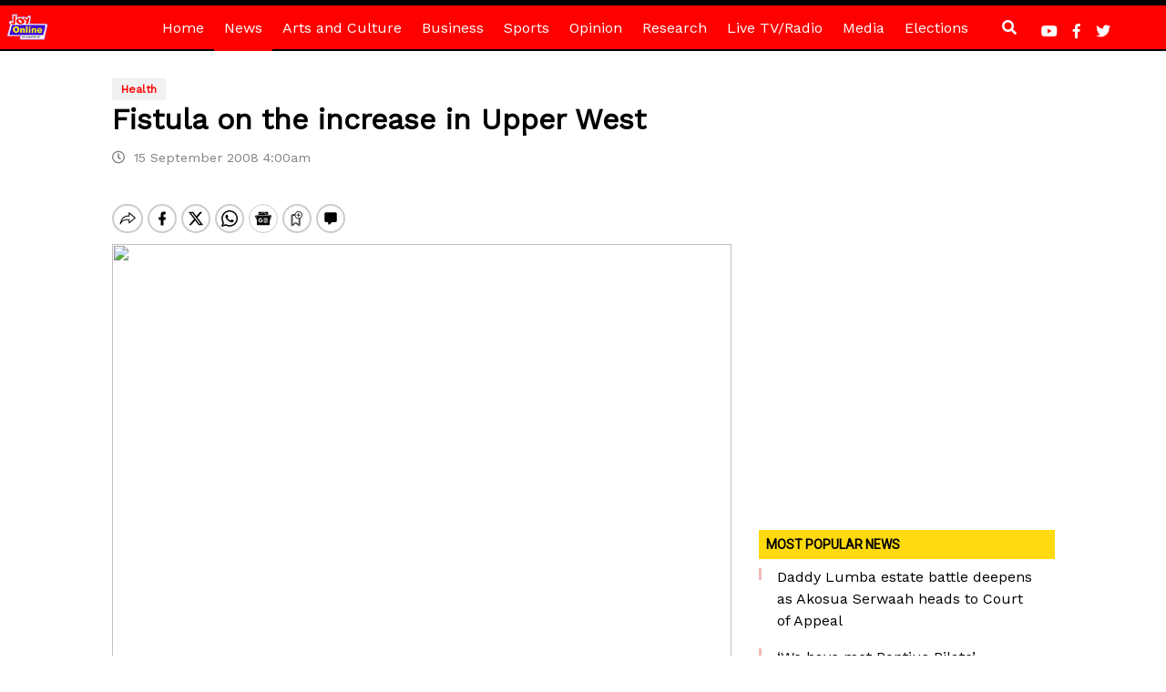

--- FILE ---
content_type: text/html; charset=utf-8
request_url: https://www.google.com/recaptcha/api2/aframe
body_size: 258
content:
<!DOCTYPE HTML><html><head><meta http-equiv="content-type" content="text/html; charset=UTF-8"></head><body><script nonce="ZEh9enfGfh5aZv3GFOrKoQ">/** Anti-fraud and anti-abuse applications only. See google.com/recaptcha */ try{var clients={'sodar':'https://pagead2.googlesyndication.com/pagead/sodar?'};window.addEventListener("message",function(a){try{if(a.source===window.parent){var b=JSON.parse(a.data);var c=clients[b['id']];if(c){var d=document.createElement('img');d.src=c+b['params']+'&rc='+(localStorage.getItem("rc::a")?sessionStorage.getItem("rc::b"):"");window.document.body.appendChild(d);sessionStorage.setItem("rc::e",parseInt(sessionStorage.getItem("rc::e")||0)+1);localStorage.setItem("rc::h",'1768547283013');}}}catch(b){}});window.parent.postMessage("_grecaptcha_ready", "*");}catch(b){}</script></body></html>

--- FILE ---
content_type: text/css
request_url: https://www.myjoyonline.com/wp-content/themes/Myjoyonline/style.css?ver=6.8.3
body_size: 8826
content:
/*
Theme Name: Myjoyonline
Theme URI: https://www.myjoyonline.com
Author: Myjoyonline
Author URI: https://www.myjoyonline.com
Description: Your Comprehensive News Portal
Version: 1.0
Text Domain: Myjoyonline
*/
@import url("https://fonts.googleapis.com/css?family=Coustard:400,900|Space+Mono|Candal|Chewy|Michroma|Vidaloka|Lilita+One|IBM+Plex+Sans|Istok+Web|Cantarell|Barlow|Questrial|Hind+Siliguri|Libre+Franklin|Josefin+Sans|Dosis|Quicksand|Playfair+Display|Oswald|Merriweather|Noto+Sans|Open+Sans+Condensed:300|Nixie+One|Poppins|Londrina+Solid|Changa+One|Slabo+27px|Rufina:700|Yeseva+One|Encode+Sans|Krub|Kodchasan|Secular+One|KoHo|Noto+Serif+KR|Ubuntu|Lato|Muli|Oxygen|PT+Sans|Raleway|Roboto|Roboto+Slab|Work+Sans|Domine");

@import url('https://fonts.googleapis.com/css2?family=Bitter:wght@400;700&display=swap');

body {
  
  font-family: "Work Sans", sans-serif;
  background: #fff; 
  overflow-x: hidden;
}

@font-face{

  font-family : Robotoslab;
  src: url("fonts/RobotoSlab-VariableFont_wght.ttf");
}


.article-body{

  background-color:#fff; 
}


/*@font-face {
    font-family: "Roboto";
    src: url("/fonts/Roboto-Regular.eot");
    src: url("/fonts/Roboto-Regular.eot?#iefix") format('embedded-opentype'),
         url("/fonts/Roboto-Regular.woff2") format('woff2'),
         url("/fonts/Roboto-Regular.woff") format('woff'),
         url("/fonts/Roboto-Regular.ttf") format('truetype');
    font-weight: 400;
    font-style: normal;
}*/


::-moz-selection { color: white; background-color: #ce3a3a;}
::selection { color: white; background-color: #ce3a3a; }


  .article-thumb
  {
    height: 490px;
  }
  .show-podcast-station{

    display: none;
  }

  .stations .select-caption{

    background:#f4f4f4;
    padding: 5px;

  }

  .stations .stations-list{

    
    display:none;
    background: #f1f1f1;
    border: 1px solid #eee;
    border-radius: 5px;
  }

 .stations .stations-list a{

    display:block;
    border-bottom: 1px solid #eeeeee;
    padding: 2px 0px;
  }


  .stations .stations-list a:last-child{

    border-bottom: none;
  }

  .stations .stations-list .station-logo{

    display: inline-block;
    padding: 4px;
  }

  .stations .stations-list .station-logo img{

    max-width: 40px;
  }
  
.vertical-position{
  display: inline;
  line-height: 51px;
}

.current-menu-item, .current-post-ancestor, .current-page-ancestor {
color: #fff;
    background: #000;
  }
.wp-block-image figcaption{

  color: #aba7a7 !important;
  margin-top: 0px !important;
  background-color: #000;
  font-style: normal;
  font-weight: 100;
  font-size: 13px;
  padding: 5px;
  line-height: 1;
}

.wp-block-image figcaption em{

  font-style: normal;
  font-weight: 100;
}
#article-text {
  line-height: 1.8; 
  font-size: 16px;
}

#article-text iframe {
  max-width: 100%;
}
#article-text a:link {
  color: #c00;
}
/* visited link */
#article-text a:visited {
  color: #940101;
}

/* mouse over link */
#article-text a:hover {
  color: #940101;
}

/* selected link */
#article-text a:active {
  color: #940101;
}
#article-text img
{
max-width: 100%;
    height: auto;
    /*margin: 20px 0;*/
}
.admin-bar .desktop-menu {
  top: 32px !important;
}
body h1 {
 
  font-family:  "Work Sans",sans-serif;
  
 
}

body h4 {
  
  font-family: "Work Sans",sans-serif;
  }

a:hover {
  text-decoration: none; }
  
.mjo-body
  {
    z-index: 2;
    background: #fff;
    backface-visibility: hidden;
    position: relative;
    width: 100%;
    overflow-x: hidden;
    padding-top: 15px;
  }

  .ob-rec-text
  {
        font-size: 14px !important;
        font-weight: normal !important;
  }
  
#smart-nav{ position: fixed; }
#scrollover-ad-container
{
  position: fixed;
  top: 0;
  background: #111;
  width: 100%;
  overflow-y: hidden;
  height:330px;
  z-index:1;
}
.ad{ text-align:center;
  display: block;
  overflow: hidden;}
.ad-label {color: #7b7b7b;}
.ad--spec{
display: block;
overflow: hidden;
padding: 67.5px 0 0 0;
}

h4 span i {
  font-size: 10px; }

.mobile-display {
  display: none; }

  hr.ls-separate {
    margin-top: 0px;
    margin-bottom: 0px;
    border: 0;
    height: 1px;
    background-image: linear-gradient(to right, rgba(0, 0, 0, 0), rgba(202, 202, 202, 0.75), rgba(0, 0, 0, 0));
  }

.mobile-menu {
  display: none;
  background-color: #ff0000f9;
  position: fixed;
  top: 0px;
  z-index: 999;
  width: 100%; }

.mobile-header {
  background-color: #ff0000;
  position: relative; 
  /*height: 47.09px;*/}

.menubar-share a {
  color: #fff;
  padding: 16px 11px;
  display: inline-block; }

.navbar {
  padding: 0rem !important;
  margin: 0 auto;
}

.navbar .search {
  color: #ffffff;
  padding: 13px 11px;
  transition: all 0.2s;
  margin-left: 15px; 
  line-height: 50px;}

.navbar .user {
  color: #ffffff;
  padding: 13px 11px;
  transition: all 0.2s; }

.navbar .user:hover {
  border-bottom-color: #ffffff;
  color: #ffffff; }

.navbar .search:hover {
  border-bottom-color: #ffffff;
  color: #ffffff; }

  .radio-ball
{
    position: relative;
    width: 150px;
    height: 150px;
    border-radius: 50%;
    margin: 0 auto 12px auto;
    border-style: solid;
    border-width: 5px;
    background-size: 110px;
    color:inherit;
    border-color: #eaeaea;
    background-position: 50% 50%;
    background-repeat: no-repeat;
    -webkit-transition : border-color 500ms ease-out;
  -moz-transition : border-color 500ms ease-out;
  -o-transition : border-color 500ms ease-out;
  transition : border-color 500ms ease-out;
}
.radio-ball-wrap a, .tv-box-wrap a {
    color: inherit;
}
.radio-ball-wrap a:hover .radio-ball, .tv-box-wrap a:hover .radio-ball{
  border-color: #ff0000;
}
.radio-ball-wrap, {
    
    width: 50%;float: left;
}
.tv-box-wrap {
  text-align:center;
}
.radio-station{
    font-weight:bold;
    text-align: center;
}
.radio-frequency
{
 text-align: center;
}

.radio-live {
    position: absolute;
    bottom: -9px;
    text-align: center;
    display: block;
    background: red;
    padding: 1px;
    font-size: 11px;
    width: 40px;
    color: #fff;
    left: 50px;
    font-weight: bold;
    text-transform: uppercase;
    letter-spacing: 0.7px;
    border-radius: 3px;
}
.radio-location {
    font-size: 11px;
    color: #ff6f00;
    font-weight: normal;
}
.tv-case {
  position: relative;
  width: 290px;
  height: 200px;
  margin: 0 auto 12px auto;
  background-size: contain;
  color:inherit;
  background-position: 50% 50%;
  background-repeat: no-repeat;
  -webkit-transition : border-color 500ms ease-out;
-moz-transition : border-color 500ms ease-out;
-o-transition : border-color 500ms ease-out;
transition : border-color 500ms ease-out;
}
.tv-live
{
  display: block;
  background: red;
  padding: 1px;
  font-size: 11px;
  width: 40px;
  color: #fff;
  margin:5px auto;
  font-weight: bold;
  text-transform: uppercase;
  letter-spacing: 0.7px;
  border-radius: 3px;
  text-align: center;
}
.page-title span:before {
  content: "";
  display: block;
  width: 30px;
  height: 6px;
  background: #c00;
}
/* .tv-separator
{
  background-image: url(http://35.222.37.135/wp-content/images/tv-separator.png);
  background-size: contain;
  background-repeat: no-repeat;
  background-position: 50% 50%;
} */
.election-top-title{
		font-weight: 900; 
		color:#000000; 
		font-size: 1.2em;
	
	}
@media only screen and (max-width: 414px) {
	
	.election-top-title{
		font-weight: 900; 
		color:#000000; 
		font-size: 1em;
	}

   .article-thumb
  {
    height: 250px;
  }

  .mobile-display {
    display: contents; }

  .podcast-footer-links{

    margin-top: 20px;
  }

  .show-podcast-station{

    display: block;
  }

  .radio-ball{

   /* border-radius: 50% !important;
    width: 100% !important;*/
  }

  .home-post-list-title{

    text-align: center;
  } 

  .navbar .search {
    position: absolute;
    top: -56px;
    left: 60px; } 

    .article-title a h1 {
      font-size: 1.5rem !important;}

      #scrollover-ad-container
      {
        position: fixed;
        top: 0 !important;
        height: 347px !important;
      }

      body{/*padding-top: 347px !important;*/}

      .mjo-body
      { padding-top: 15px;}

      #spacer{margin-top:0px !important; padding-top: 15px !important;}

      .ad--spec{padding: 78px 0 !important;}

      .ad-label{text-align:center;}

      #mjo-video-player{ height:230px !important;}

      #mjo-video-player-sub{ height:230px !important;}

    #sub-video-container
    {
        height: auto !important;
      padding-bottom: 10px;
      margin-bottom: 20px;
    }

    .navbar .user {
    position: absolute;
    top: -56px;
    left: 60px; }

   .share-this-item-showM {
    right: 0px !important; }

   .share-this-itemM {
    top: 0px !important;
    bottom: 0px !important; } 

   .more-button a{

    padding: 5px 10px;
    display: table;
    border-radius: 5px;
    background-color: #e8e8e8;
    color: #755e5e;
    /* font-weight: 900; */
    text-align: center;
    text-transform: uppercase;
    font-size: 12px;
    margin: 0 auto;
    border: 1px solid #faecec;
    box-shadow: 0px 0px 8px 0px #ccc;

   }

   .general-height{

    min-height: 230px !important;
   }

   .videos-list{

      padding-top:10px;
      padding-bottom: 10px;
   }
   
   .videos-list span{

    float: left;
    width: 16px;
    margin-right: 5px;
    display: block;
   }

    .videos-list a{

      float: left;
      width: 260px !important;
    }

    .desktop-menu {
    display: none; }

    .mobile-live-buttons #radio {
      margin-bottom: 15px;
    }

    .hide-show-xs {
    display: none; }

  .hide-show-image {
    display: none; }

    .latest-list li:nth-child(n+13) {
    display: none; }

      .breaking_news span {
    width: 100%; }

    .breaking_news span::after {
    display: none; }

    .mobile-menu #logo {
    left: 35% !important; }

    .mobile-menu {
    display: block; }

    .mobile-menu #user {
    left: 59%; }

    .navbar-toggler {
    right: 11% !important; } 
  }


  @media only screen and (max-width: 827px) {

  /*.hide-show-xs {
    display: none; }*/

  .hide-show-image {
    display: none; }

    .videos-list{

      padding-top:10px;
      padding-bottom: 10px;
   }
   
   .videos-list span{

    float: left;
    width: 16px;
    margin-right: 5px;
    display: block;
   }

    .videos-list a{

      float: left;
      width: 165px;
    }

  }

@media only screen and (max-width: 768px) and (orientation: portrait) {

   .hide-section-2{

    display: none;
  }

  .col-mj-md-4{

   /* flex: 0 0 44.333333%;
    max-width: 44.333333%;*/
  }
}

@media only screen and (max-width: 768px) and (orientation: landscape) {

   .hide-section-2{

    display: none;
  }
}

@media only screen and (max-width: 768px) {
  .navbar .search {
    position: fixed;
    top: 0px;
    left: 68px; } 


  .video-thumb {
    height: 171px !important; }

  .navbar .user {
    position: fixed;
    top: 0px;
    left: 68px; }

  .hide-show-xs{

    display: none;
  }

  .sgplayer{
    width: 100%;
    margin: 20px auto;
    height: 450px !important;
  }

  /*.hide-section-2{

    display: none;
  }*/

  }

 .sgplayer{
    margin: 20px auto;
    height: 700px !important;
  }
  .btn {
    background-color: #e6e6e6;
  }

@media only screen and (max-width: 823px) {
  .navbar .search {
    position: fixed;
    top: 3px;
    left: 68px; } 
  .article-title a h1 {
      font-size: 1.4rem;}

  .hide-show-xs{

    display:none;
  }

  .more-button{

    display: block!important;

  }

  .more-button a{

    padding: 5px 10px;
    display: table;
    border-radius: 5px;
    background-color: #e8e8e8;
    color: #755e5e;
    text-align: center;
    text-transform: uppercase;
    font-size: 12px;
    margin: 0 auto;
    border: 1px solid #faecec;
    box-shadow: 0 0 8px 0 #ccc;
  }

  .navbar .user {
    position: fixed;
    top: 3px;
    left: 120px; }

  #mostpopular{

    display: block;
  }

    }


.navbar-light .navbar-nav .nav-link, .menu-item a {
  color: #ffffff;
  padding: 13px 11px;
  font-weight: 500;
  text-align: center;
  transition: all 0.4s;
  display: block; }

.navbar-light .navbar-nav .nav-link:hover, .menu-item a:hover{
  color: #ffffff;
  background: #000; }

.navbar-nav .active > .nav-link, .current-menu-item > a {
  color: rgba(255, 255, 255, 0.9) !important; }



.navbar-nav .active::after, .current-menu-item::after{
  position: absolute;
  border: 8px solid transparent;
  border-bottom: 8px solid #ffffff;
  bottom: 0px;
  width: 5px;
  left: 45%; }

.nav-item, .menu-item{
  position: relative; }

.menu-top-menu-container
{
display: flex!important;
flex-basis: auto;
    flex-grow: 1;
    align-items: center;
}

#menu-top-menu
{
  margin: 0px auto;
  display: flex;
    flex-direction: row;
    padding-left: 0;
    list-style: none;display: flex;
    padding-left: 0;
    list-style: none !important;
}
.navbar-light .navbar-toggler {
  border: none; }

@media only screen and (max-width: 827px) {
  .desktop-menu {
    display: none; } }

@media only screen and (max-width: 827px) {
  .mobile-menu {
    display: block; } }

@media only screen and (max-width: 827px) {
  .mobile-menu #user {
    left: 80%; } }

@media only screen and (max-width: 827px) {
  .mobile-menu #logo {
    left: 45%; } }

.mobile-menu a {
  color: #fff; }

.mobile-menu li a {
  display: block;
  padding: 10px; }

.mobile-menu li {
  padding: 0px 20px 0px 20px; }

.mobile-menu span {
  position: relative;
  top: 0px; }

.navbar-light .navbar-toggler-icon {
  background: none; }

.navbar-toggler-icon {
  width: 0;
  height: 0;
  display: inline;
  color: #ffffff; }

.nopadding {
  padding: 0; }

.bgposition {
  background-size: cover;
  background-position: center;
  background-repeat: no-repeat; }

.bgposition:hover {
  opacity: 1; }

.main-logo {
  max-width: 65px;
  height: 47px;
  background-color: #f00;
  padding: 6px; }

.top-story-label {
  position: absolute;
  z-index: 1;
  background-color: #f00;
  color: #ffffff;
  padding: 8px 6px 0px 6px; }

.top-story-label a {
  color: #000;
  font-weight: 900;
  display: block; }

.top-story-label a h4 {
  font-size: 14px;
  font-weight: 600;
  color: #fff;
  text-transform: uppercase;
  letter-spacing: 1px; }

  .in-focus-label {
    position: absolute;
    z-index: 2;
    background-color: #f00;
    color: #ffffff;
    padding: 8px 6px 0px 6px; }
  
  .in-focus-label a {
    color: #000;
    font-weight: 900;
    display: block; }
  
  .in-focus-label a h4 {
    font-size: 14px;
    font-weight: bolder;
    color: #fff;
    text-transform: uppercase;
    letter-spacing: 1px; }

.block-label {
  background-color: #f00;
  color: #fff;
  max-width: 100%;
  /*margin: 0 auto */
  position: absolute;
  font-weight: 600;
  z-index: 22; }

.block-label a {
  color: #fff;
  display: block;
  padding: 8px;
  text-decoration: none; }

.block-label a h4 {
  color: #fff;
  font-size: 14px;
  margin: 0px;
  padding: 0px 24px 0px 0px;
  font-family: "Roboto", sans-serif;
  font-weight: 900;
  text-transform: uppercase;
  letter-spacing: 1px; }

.block-label a:hover {
  background: #cc0000; }

.label-blue {
  background-color: #4300d9;
  color: #fff;
  font-weight: 500;
  text-align: center;
  margin-bottom: 5px; }

.label-blue-top-margin {
  margin-top: 20px; }

.label-blue:hover {
  background-color: #31009f; }

.label-blue a h4 {
  color: #fff;
  font-size: 18px;
  font-family: "Roboto", sans-serif;
  font-weight: 900;
  text-transform: capitalize; }

.breaking_news {
  background-color: #c7bfbf; }

.breaking_news span {
  position: relative;
  background-color: #f00;
  padding: 8px 10px;
  color: #fff; }

.breaking_news span::after {
  content: "";
  position: absolute;
  border: 8px solid #f00;
  border-bottom: 20px solid transparent;
  border-top: 20px solid transparent;
  border-right: 8px solid transparent;
  right: -16px;
  top: 0px; }

.breaking_news span i {
  margin-right: 4px; }

.breaking_news a {
  color: #000000;
  padding: 8px 10px; }

.label-yellow {
  background-color: #ffda0f;
  color: #000;
  font-weight: 500;
  position: relative; }

.label-yellow a {
  color: #000;
  display: block; }

.label-yellow a h4 {
  font-size: 14px;
  font-family: "Roboto", sans-serif;
  font-weight: 700;
  text-transform: uppercase;
  padding: 8px;
  margin: 0px; }

.label-yellow a:hover h4 {
  text-decoration: underline; }

.label-yellow a h4 span {
  position: absolute;
  right: 5px; }

.view-more {
  text-align: center;
  color: #c00;
  width: 100%;
  font-size: 13px; }

.view-more a i {
  color: #c00;
  padding-right: 20px; }

.view-more a {
  color: #fff; }

.latest-list {
  /*background-color: rgba(0, 0, 0, 0.125) */
  position: relative;
  transition: all 0.2s; }

.latest-list a {
  color: #262626;
  display: block;
  width: 90%; }

.latest-list a h6 {
  font-size: 13px; }

.list-group-item {
  padding: 2px 0px;
  border: none; }

.badge {
  position: absolute;
  right: 3px;
  bottom: 37%;
  border-radius: 0px;
  background-color: #c3b604;
  font-size: 9px; }

.home-latest-list {
  /*background-color: rgba(0, 0, 0, 0.125) */
  position: relative;
  transition: all 0.2s;
  padding: 0px 8px; }

.home-latest-list a {
  color: #262626;
  font-size: 14px;
  line-height: 1.5;
  padding: 2px 5px;
  display: inline-block; }

.home-latest-list a h6 {
  font-size: 13px; }

.home-latest-list li {
  padding: 2px 5px;
  position: relative;
  list-style-type: none; }

.home-latest-list li a span {
  font-size: 12px;
  color: #999999;
  visibility: hidden;
  padding-left: 3px; }

.home-latest-list li:hover a span {
  visibility: visible; }

.home-latest-list li:hover {
  /*box-shadow: 0px 0px 10px 0px #ccc;*/
  color: #f00;
  font-weight: 600;
  /*background: #fff;*/ 
  /* Permalink - use to edit and share this gradient: https://colorzilla.com/gradient-editor/#ffffff+0,ffffff+46,ffffff+100&0+0,1+46,0+100 */
background: -moz-linear-gradient(left,  rgba(255,255,255,0) 0%, rgba(255,255,255,1) 46%, rgba(255,255,255,0) 100%); /* FF3.6-15 */
background: -webkit-linear-gradient(left,  rgba(255,255,255,0) 0%,rgba(255,255,255,1) 46%,rgba(255,255,255,0) 100%); /* Chrome10-25,Safari5.1-6 */
background: linear-gradient(to right,  rgba(255,255,255,0) 0%,rgba(255,255,255,1) 46%,rgba(255,255,255,0) 100%); /* W3C, IE10+, FF16+, Chrome26+, Opera12+, Safari7+ */
filter: progid:DXImageTransform.Microsoft.gradient( startColorstr='#00ffffff', endColorstr='#00ffffff',GradientType=1 ); /* IE6-9 */

}

.home-latest-list .fa-arrow-right {
  font-size: 9px;
  margin-right: 5px; }

.home-latest-list li .fa-clock {
  margin-right: 2px; }

.article-list {
  background: #f2f2f2; }

.article-list h4 {
  padding: 8px;
  background: #f00;
  font-size: 14px;
  text-transform: uppercase;
  font-weight: 600;
  color: #fff;
  letter-spacing: 1px;
  width: 100%; 
}

.top-article-link {
  background-color: #ffffff;
  max-height: 250px;
  /* border: 2px solid #000; */
 }

.top-article-link a h1 {
  color: #000;
  font-size: 23px;
  font-family: "Work Sans", sans-serif; }

.top-article-link a:hover h1 {
  text-decoration: underline; }

.top-article-link a {
  text-decoration: none; }

.editor-article .article-list ul li:nth-child(n+9) {
  display: none; }

.editor-article {
  position: relative; }

.editor-article .article-list {
  height: 388px;
  max-height: 404px;
  overflow-x: hidden;
  overflow-y: hidden;
  position: relative;
  background: #b1aaaa; }

@media only screen and (max-width: 827px) {
  .editor-article .article-list {
    overflow-x: hidden;
    overflow-y: scroll; } }

@media only screen and (max-width: 827px) {
  .editor-article .article-list ul li:nth-child(n+9) {
    display: block; } }

.editor-article h4 {
  background-color: #000;
  color: #fff;
  font-size: 18px;
  padding: 8px 6px;
  margin: 0px; }

.editor-article ul {
  margin: 0px;
  padding: 0px; }

.editor-article ul li {
  list-style: none;
  padding: 2px;
  margin: 0px; }

.editor-article li a {
  display: block;
  color: #333; }

.section-story-list {
  color: #fff;
  border: 1px solid #ccc;
  border-left: 0;
  border-right: 0; }

.show-hide {
  display: none; }

.section-story-list:nth-child(n+1) {
  border-bottom: none; }

.latest-list {
  height: 490px;
  margin-bottom: 13px;
  overflow-x: hidden;
  overflow-y: hidden;
  position: relative; }

.latest-list li:nth-child(n+13) {
  display: none; }

.latest-list a:hover {
  text-decoration: underline; }

.more-stories-label {
  border-top: 1px solid #cdcdcd;
  text-align: center;
  width: 80%;
  margin: 0 auto; }

.more-stories-label a {
  color: #4c4c4c; }

.more-stories-label a i {
  border-radius: 25px;
  background-color: #f00;
  color: #fff;
  font-size: 10px;
  padding: 0.5rem 0.55rem !important; }

.most-popular-list {
  margin: 0px;
  padding: 0px; }

.most-popular-list li {
  list-style-position: inside;
  list-style-type: none; }

.most-popular-list a {
  color: #000;
  font-weight: 100; }

.live-buttons a {
  color: #fff;
  padding: 5px 10px; }

.live-buttons {
  color: #fff;
  background-color: #000;
  padding: 8px 35px;
  font-weight: 900;
  font-size: 75%;
  margin-bottom: 3px;
  text-align: center; }

.live-buttons a i {
  padding-right: 5px; }

.live-buttons a:hover {
  text-decoration: underline;
  color: #fff; }

.mobile-live-buttons a {
  color: #fff;
  font-size: 25px; }

.mobile-live-buttons {
  color: #fff;
  background-color: #000;
  font-weight: 900; }

.mobile-live-buttons h2 {
    font-size: 20px;
    text-transform: uppercase;
    font-weight: 900;
    font-family: arial;
  }

.mobile-live-buttons #tv {
  padding: 8px 20px;
  display: block;
  background-image: url(../../images/original.gif);
  background-size: 61px;
  background-repeat: no-repeat;
  background-position: 100% center;
  background-color: #f00;
  width: 100%; }

.mobile-live-buttons #radio {
    /*background-image: url(../../images/sound-bar.gif);
    background-size: 105px;
    background-repeat: no-repeat;
    background-position: 100% 85%;*/
    width: 100%;
    display: block;
    background-color: #000;
    text-align: center;

  }

.mobile-live-buttons a i {
  padding-right: 5px; }

.mobile-live-buttons a:hover {
  text-decoration: underline;
  color: #fff; }

.home-post-list-title a h4 {
  padding: 0px;
  margin: 0px;
  font-size: 15px;
    line-height: 1.4em;
    padding: 10px 15px;
  color: #161616;
  font-weight: 500; }

.category-link-label {
  font-size: 11px;
  text-transform: uppercase;
  padding: 5px 10px;
  line-height: 2;
  font-weight: 900; }

.category-link-label a {
  color: #8a8585; }

.hot-video-audio {
  color: #fff;
  font-weight: 600;
  font-size: 1em; }

.home-section-label {
  border-bottom: 3px solid #f00;
  position: relative; }

.home-section-label h4 {
  max-width: 170px;
  font-size: 14px;
  font-family: "Roboto", sans-serif;
  font-weight: 600;
  color: #fff;
  margin: 0px;
  padding: 0px;
  letter-spacing: 1px; 
  text-transform: uppercase;
}

.home-section-label a {
  color: #fff;
  display: block;
  max-width: 170px;
  padding: 8px;
  background-color: #f00;
  position: relative; }

.home-section-label a h4 span {
  position: absolute;
  right: 5px; }

.home-section-label a:hover {
  background-color: #c00; }

.home-section-image-title a h1 {
  color: #fff;
  margin: 0px;
  font-size: 21px;
  font-family: "Work Sans", sans-serif;
  font-weight: 600;
 
}

.home-section-image-title {
  bottom: 0px;
  width: 100%; }

.faded-bar {
  position: relative;

}

.faded-bar::after {
  position: absolute;
  content: "";
  height: 1px;
  width: 100%; 
}

  .faded-bar::before {
    position: absolute;
    content: "";
    height: 13px;
    top: 10px;
    width: 3px;
    background: #f1b8b8;
    -webkit-transition: height 0.3s; 
    transition: height 0.3s;
  }
  .faded-bar:hover::before {
    position: absolute;
    content: "";
    height: 30px;
    top: 10px;
    width: 3px;
    font-weight: 600 !important;
    background: #fc3b3b;
  }

.faded-bar:last-child::after {
  background: none !important; }

.faded-bar a {
  display: block;
  padding: 8px 20px;
  width: 100%;
  transition: all 0.4s; }

.faded-bar a h4 {
  font-size: 15px;
  color: #000; 
	font-weight: 100;
}

.home-section-story-list a {
  display: block;
  padding: 10px 20px;
  width: 100%;
  transition: all 0.4s;
  height: 85px;
overflow: hidden; 
}

.home-section-story-list a:hover {
  background-color: #c00; }

.home-section-story-list a:hover h4 {
  color: #fff; }

.video-label {
  border-bottom: 4px solid #f00;
  position: relative; }

.video-label h4 {
  color: #ffffff !important;
  font-size: 18px;
  display: inline-block;
  font-family: "Roboto", sans-serif;
  font-weight: 900;
  max-width: 120px;
  padding: 10px;
  margin: 0px;
  background-color: #f00; }

.video-label a {
  display: inline-block; }

.video-label a:first-child {
  margin-right: 1px; }

.opinion-poll {
  padding: 10px; }

.block-label a span {
  position: absolute;
  font-size: 12px;
  right: 0px;
  bottom: 0px;
  padding: 7px;
  background: #c00;
  display: none; }

.home-section-story-list a h4 {
  font-size: 15px;
  color: #333; }

.home-section-category-story {
  max-height: 250px;
  border: 2px solid #333;
  padding: 10px; }

.home-section-category-story:hover {
  border: 2px solid #f00; }

.home-section-category-story a h1 {
  font-weight: 900;
  font-family: "Work Sans", sans-serif;
  color: #000; }

.home-section-category-story a:hover h1 {
  color: #f00; }

.hot-video-audio-view-more {
  border: 0px;
  border-bottom: 1px solid #777;
  border-top: 1px solid #777; }

.home-category-story-list a {
  color: #fff; }

.home-category-story-list a:hover {
  text-decoration: underline; }

.video-title-link {
  background-color: #f2f2f2; }

.img-holder {
  box-shadow: 2px 0px 58px 17px #d9d9d9 inset;
  overflow: hidden; }

.img-holder a {
    display: block;
    background: white;
}

.video-title-link a {
  display: block; }

.video-title-link a h4 {
  color: #000;
  font-size: 16px; }

.video-title-link a:hover {
  background-color: #1f1f1f; }

.video-title-link a:hover h4 {
  color: #fff; }

.video-title-link-thumb {
  background-color: #f2f2f2; }

.video-title-link-thumb a {
  display: block; }

.video-title-link-thumb a h4 {
  color: #000; }

.video-title-link-thumb a:hover {
  background-color: #1f1f1f; }

.video-title-link-thumb a:hover h4 {
  color: #fff; }

.thumb h4 {
  font-size: 12px; }

.thumb2 h4 {
  font-size: 12px; }

.container {
  max-width: 1320px !important; }

/* width */
::-webkit-scrollbar {
  width: 10px; }

/* Track */
::-webkit-scrollbar-track {
  background: #f1f1f1; }

/* Handle */
::-webkit-scrollbar-thumb {
  background: #888; }

/* Handle on hover */
::-webkit-scrollbar-thumb:hover {
  background: #555; }

.video-icon {
  position: absolute;
  display: block;
  padding: 5px 8px 4px 10px;
  top: 44%;
  left: 47%;
  background-color: #ffffffa5;
  border: 2px solid #ffffff;
  border-radius: 300px; }

.video-title a {
  color: #000000;
  font-size: 13px;
  font-weight: bold; }

.video-icon i {
  color: #000000a1; }

.video-duration {
  background-color: #000;
  color: #fff;
  font-size: 10px;
  font-weight: bold;
  position: absolute;
  right: 21px;
  top: 5px; }


.title-summary
{
  width:100%;
}
.title-summary h1 {
  font-family: "Work Sans", sans-serif;
  text-shadow: 0px 5px 6px #000;
  font-weight: 600;
  letter-spacing: 1px; 

}

.title-summary a:hover {
  text-decoration: underline; }

.title-summary a {
  color: #fff; }

.blue-section-header {
  border-bottom: 3px solid #333; }


.blue-section-header h4 {
  background-color: #6e227d;
  margin: 0px;
  color: #fff;
  text-align: center;
  font-size: 16px;
  font-weight: 700; }

.category-label {
  display: block;
  line-height: 2;
  text-transform: uppercase; }

.category-label a {
  display: block;
  color: #999999;
  font-weight: 600;
  font-size: 12px; }

.article-title a h1 {
  font-size: 2rem;
  color: #000;
  font-weight: 700;
  line-height: 1.4;
  padding: 0px 0px 10px 0px;
  margin: 0px;
  font-family: "Work Sans", sans-serif;
  }

.article-meta {
  color: #828282;
  font-size: 0.9rem !important;
  margin-bottom: 15px;
}

.article-meta span {
  display: inline-block;
  position: relative; }

.article-meta a {
  color: #333; }

.article-meta::before {
  position: absolute;
  bottom: -18px;
  border: 2px solid #756969;
  width: 150px; }

.article-meta a.source b::before {
  position: absolute;
  content: "Source:";
  font-weight: bold;
  top: -18px;
  left: 0px; }

.article-meta a.email b::before {
  position: absolute;
  content: "Email:";
  font-weight: bold;
  top: -18px;
  left: 0px; }

.article-meta .label-text {
  margin-left: 66px; }

.img-caption {
  color: #9e9e9e;
  width: 100%;
  font-size: 12px;
  padding: 8px;
  line-height: 1.2;
  background: #000;
}

/*.img-caption::before {
  content: "Image: ";
  text-transform: uppercase;
  font-weight: 700;
  color: #999; } */

.share-this-item-show:hover .share-this-item {
  opacity: 1; }

.share-this-item {
  opacity: 0;
  position: absolute;
  bottom: 0px;
  color: #fff;
  background-color: rgba(0, 0, 0, 0.5);
  padding: 5px 5px 5px 0px;
  overflow-x: hidden;
  width: 40px;
  border-radius: 0px 5px 0px 0px;
  transition: all 0.2s; }

.share-this-item .container {
  position: relative;
  width: 250px; }

.share-this-item .container a {
  display: inline-block;
  padding: 4px 8px; }

.share-this-item .fa-share {
  margin-right: 5px; }

.share-this-item .fa-share-alt {
  margin-right: 10px; }

.share-this-item:hover {
  width: 250px; }

.share-this-item i {
  color: #fff; }

.share-this-item a:hover i {
  color: #c00; }

.share-this-item-showM {
  right: 0px;
  height: 51px;
  top: 0px; }

.share-this-item-showM:hover .share-this-itemM {
  opacity: 1; }

.share-this-itemM {
  position: absolute;
  bottom: 0px;
  color: #fff;
  /*background-color: #ffda0f*/;
  padding: 3px 5px 5px 0px;
  overflow: hidden;
  overflow-x: hidden;
  width: 160px;
  /*border-radius: 5px 0px 0px 5px */
  right: 0px;
  /*top: 6px;*/ }

.share-this-itemM #fb i:hover {
 
	color: #3b5999;}

.share-this-itemM #yt i:hover {
 
	color: #c4302b;}

.share-this-itemM #tw i:hover {
  color: #55acee; }

.share-this-itemM #ln i:hover {
  color: #0077B5; }

.share-this-itemM #ms i:hover {
  color: #0084ff; }

.share-this-itemM #wp i:hover {
  color: #25D366; }

.share-this-itemM .container {
  position: relative;
  width: 152px;
  padding-top: 6px; }

.share-this-itemM .fa-share {
  margin-right: 5px; }

.share-this-itemM .fa-share-alt {
  margin-right: 10px; }

.share-this-itemM:hover {
   }

.share-this-itemM i {
  color: #ffffff;
}

.share-this-itemM a {
  display: inline-block;
  padding: 5px 6px; }


@media only screen and (max-width: 1024px) {
  .disable-link {
    display: none; } 

  .vertical-position{
  display: inline;
  line-height: 37px;
  }
  }

@media only screen and (max-width: 1440px) {
  .disable-link ::after {
  font-size: 22px;
  padding: 5px;
  margin-right: 5px;
  color: #b9a8a8; }
}


.vertical-position{
  display: inline;
  line-height: 37px;
  }

.share-button-label a:hover i {
  color: #c00; }

.share-button-label a .icon {
  border-radius: 25px;
  /*background-color: #c00 */
  color: #b9a8a8;
  margin-right: 10px;
  border: none; }

.share-button-label a:hover .icon {
  color: #c00; }

.sponsored-label {
  background-color: #ffda0f;
  text-align: center; }

.sponsored-label a {
  text-decoration: none;
  text-transform: uppercase; }

.sponsored-label a h4 {
  color: #333;
  font-weight: 700;
  font-size: 19px;
  margin: 0px; }

.sponsored-article-title {
  color: #333;
  background-color: rgba(0, 0, 0, 0.125); }

.sponsored-article-title a {
  text-decoration: none; }

.sponsored-article-title a h4 {
  color: #333;
  font-size: 18px;
  font-weight: 600; }

.search-window a:hover i {
  box-shadow: 0px 0px 18px #333333;
  border-radius: 20px; }

#comments_window {
  transition: all 0.2s; }

.comments-section {
  background-color: #6e227d;
  color: #fff;
  text-align: center;
  min-width: 100%;
  display: block;
  position: relative;
  border-radius: 5px; }

.comments-section:hover {
  background-color: #a13bb5; }

.comments-section span {
  color: #fff;
  font-weight: 600; }

.comments-section i {
  background-color: #ffda0f;
  border-radius: 40px;
  padding: 2px;
  color: #6e227d;
  margin-right: 10px;
  position: absolute;
  left: 2%;
  top: 25%; }



body.wp-night-mode-on{

  background:#121212;
}


body.wp-night-mode-on .mjo-body{

  background:#121212;
}


body.wp-night-mode-on .home-news-story-list{

  background:#242424;
}

body.wp-night-mode-on footer{

  background:#242424;
}

body.wp-night-mode-on .jw-related-shelf-item-title{
color: #ffffff;

}

body.wp-night-mode-on .label-yellow{

  background:#71610a;
}

body.wp-night-mode-on .label-yellow a h4{

  color:#ffffff;
}


body.wp-night-mode-on footer p a{

  color: #ffffff;
}

body.wp-night-mode-on footer h6{

  color: #ffffff;
}

body.wp-night-mode-on footer h6::before{

  position: absolute;
  content: "";
  width: 30px;
  border: 1px solid #525252;
  bottom: -9px;

}

body.wp-night-mode-on .article-list{

background: #242424;
}

body.wp-night-mode-on .mr_head a h4{

  font-weight: 900;
  color: #ffffff;
}

body.wp-night-mode-on .mr .mostrecent_btf a{

  color: #ffffff;
}

body.wp-night-mode-on .home-latest-list a{

  color: #ffffff;
}
body.wp-night-mode-on .home-section-story-list a{

  background: #242424;
  color: #ffffff;
}

body.wp-night-mode-on .home-post-list-title a h4 {

  background: #242424;
  color: #ffffff;

 }

 body.wp-night-mode-on .related-more-storie{
 	background:#71610a;
 }

  body.wp-night-mode-on .related-more-storie ul li a{
 	
 	color: #fff;
 }

 body.wp-night-mode-on .top-story-label a h4{

  background:#ff0000;
 }

  body.wp-night-mode-on .top-story-label{

  background:#ff0000;
 }


body.wp-night-mode-on .home-section-label a{

background: #ff0000;
}

body.wp-night-mode-on .home-section-label a h4{

background: #ff0000;
}

body.wp-night-mode-on .home-section-story-list a h4{

  background:#242424;
  color: #ffffff;
}

body.wp-night-mode-on .article-title a h1{

  color: #ffffff!important; 
}

body.wp-night-mode-on .article-body{

  background:#242424;
  color: #ffffff;
}

body.wp-night-mode-on .article-body p{

  color: #ffffff;
}

body.wp-night-mode-on .faded-bar a h4{

  color: #ffffff;
}

body.wp-night-mode-on .most-popular-list a{

	color: #ffffff;
}

body.wp-night-mode-on .faded-bar a{

  color: #ffffff;
}


.search-window {
  position: fixed;
  top: 0;
  right: 0;
  left: 0;
  bottom: 0;
  z-index: 999;
  /*background-color: #c00000c4;*/
  background-color: #1f0000ba; }

.search-window form {
  position: relative;
  bottom: -50%;
  max-width: 60%;
  margin: 0 auto; }

.search-window form input[type="text"] {
  background-color: #efebeb;
  border: none;
  padding: 33px;
  box-shadow: 0 0 35px 0px #441d1d;
  font-size: 23px; }

.search-window a {
  display: block;
  color: #fff;
  font-size: 200%;
  float: right;
  position: relative;
  right: 5%;
  top: 5%; }

.search-window a i {
  color: #cccccc; }

.user-window {
  position: fixed;
  top: 0;
  right: 0;
  left: 0;
  bottom: 0;
  z-index: 999;
  background-color: #c00000c4;
  background-color: #b16e6eed; }

.user-window form {
  position: relative;
  bottom: -50%;
  max-width: 60%;
  margin: 0 auto; }

.user-window form input[type="submit"] {
  background-color: #cc0000;
  border: none;
  padding: 5px 25px;
  box-shadow: 0px 0px 35px #666666;
  font-size: 23px;
  max-width: 250px;
  margin: 0 auto;
  color: #fff; }

.user-window form input[type="text"] {
  background-color: #efebeb;
  border: none;
  padding: 33px;
  box-shadow: 0px 0px 35px #666666;
  font-size: 23px;
  margin-bottom: 20px; }

.user-window form input[type="password"] {
  background-color: #efebeb;
  border: none;
  padding: 33px;
  box-shadow: 0px 0px 35px #666666;
  font-size: 23px; }

.user-window a {
  display: block;
  color: #fff;
  font-size: 200%;
  float: right;
  position: relative;
  right: 5%;
  top: 5%; }

.user-window a i {
  color: #cccccc; }


.forgot-create a {
  font-size: 18px;
  border: 1px solid #ccc;
  border-radius: 5px;
  padding: 5px 20px; }

.forgot-create a:nth-child(2n+1) {
  margin-left: 10px; }

.forgot-create a:hover {
  background-color: #b75c5c; }

.related-more-stories ul li {
  padding: 3px 0px; }

.related-more-stories ul li a {
  color: #690000;
  line-height: -1 !important;
  font-size: 13px; }
  .related-more-stories ul li a:hover {
    color: red;
}

.related-more-stories h3 {
  border-bottom: 3px solid #333;
  padding: 10px 10px;
  background-color: #eeeeee;
  font-size: 18px;
  font-weight: 900; }

.related-more-stories ul {
  margin: 0px;
  padding: 0px; }

.related-more-stories ul li {
  list-style: none; }

.related-more-stories ul li i {
  font-size: 12px; }

footer {
  background-color: #f2f2f2;
  position:relative;
  z-index:1;}

footer p a {
  color: #534747; }

footer p a:hover {
  color: #333333; }

footer strong {
  color: #ccc; }

footer h6::before {
  position: absolute;
  content: "";
  width: 30px;
  border: 1px solid #c00000;
  bottom: -9px; }

footer h6 {
  position: relative; }

footer .footer-links a {
  font-size: 13px;
  color: #666666;
  display: inline-block;
  padding: 5px 10px; }

footer .footer-links a:hover {
  text-decoration: underline; }

  .footer-ad
{ display: none;
  position: fixed;
    bottom: 0;
    left: 0;
    right: 0;
    align-items: flex-end;
    background: white;
    justify-content: center;
    height: 70px;
        z-index: 999;
}

.footer-ad-unit
{

  clear: both;
    position: relative;
    text-align: center;
    display: block;
    min-height: 50px;
    width: 320px;
    padding-bottom: 6px;
    z-index: 1;
}

.footer-ad-unit::before {
    content: 'ADVERTISEMENT';
    display: block;
    position: absolute;
    pointer-events: none;
    line-height: 9px;
    letter-spacing: 1px;
    color: #bcbfc5;
    font-size: 10px;
    font-weight: bold;
    text-align: left;
    height: auto;
    max-width: 330px;
    padding: 0 5px;
    top: -10px;
    right: 0;
    left: 0;
    margin: auto;
}

.footer-ad button
{
    cursor: pointer;
    text-decoration: none;
    border-color: currentColor;
    line-height: 16px;
    background: transparent;
    /*border-radius: 1px;*/
    border-width: 0;
    padding: 0;
    -webkit-user-select: none;
    -moz-user-select: none;
    user-select: none;
    position: absolute;
    right: -1px;
    top: -30px;
    width: 30px;
    height: 30px;

    border: 1px solid #e0e0e0;
    border-top-left-radius: 11px;
    border-right-style: none;
    border-bottom-style: none;

    color: #918f8f;
    background: white;
    z-index: 1;
    font-size: 18px;
}

.footer-ad button::before {
    position: absolute;
    content: 'x';
    top: 0;
    right: 0;
    bottom: 0;
    left: 0;
    line-height: 30px;
    text-align: center;
}

ul.page-numbers {
    list-style: none;
    margin: 25px auto;
}

.page-numbers:after {
    content: ".";
    display: block;
    clear: both;
    visibility: hidden;
    line-height: 0;
    height: 0;
}

ul.page-numbers li {
    display: block;
    float: left;
    margin: 0 4px 4px 0;
    text-align: center;
}

.page-numbers a,
.page-numbers span {
    line-height: 1.6em;
    display: block;
    padding: 0 14px;
    height: 24px;
    line-height: 24px;
    font-size: 16px;
    text-decoration: none;
    font-weight: 600;
    cursor: pointer;
    border-radius: 4px;
    border: 1px solid #ffcece;
    color: #a73030;
}

.page-numbers a span { padding: 0 }

.page-numbers a:hover,
.page-numbers.current,
.page-numbers.current:hover {
    color: #ffffff;
    background: #ff0000;
    text-decoration: none;
}

.page-numbers:hover { text-decoration: none }

.inputbox{
  border: none !important;
  border-bottom: 1px solid #ccc !important;
  border-radius: 0px !important;
  width: 100% !important;
  outline: none !important;
  background-color: #ffffff;
}

.contact-label{

  text-align: left;
  display: block;
  justify-content: left !important;
}

#btt {
  display: inline-block;
  background-color: rgba(0,0,0,0.4);
  width: 40px;
  height: 40px;
  text-align: center;
  border-radius: 50%;
  position: fixed;
  bottom: 100px;
  right: 25px;
  transition: background-color .3s, 
    opacity .5s, visibility .5s;
  opacity: 0;
  visibility: hidden;
  z-index: 1000;

    font-weight: normal;
  font-style: normal;
  font-size: 1.5em;
  line-height: 40px;
  color: #dcdcdc;
}

#btt:hover {
  cursor: pointer;
  background-color: #333;
}
#btt:active {
  background-color: #555;
}
#btt.show {
  opacity: 1;
  visibility: visible;
}

.podcast-footer-links{

  color: #000; display: 
  inline-block; 
  padding: 2px 10px;
  font-weight: 900;
}
/*# sourceMappingURL=styles.css.map */

/* Home page podcast css */

.glider-contain {
            width: 90%;
            max-width: 997px;
            margin: 0 auto;
        }
        .glider-slide {
            min-height: 150px;
        }
        .glider-slide img {
            width: 100%;
        }
   
.slide-caption{

  padding: 8px;
  text-align: center;
  /*font-weight: 500;*/
  line-height: 1;
  color: #000000;
}
/*Dailmotion branding*/             
h2.np_HeaderVideoInfo-owner {
    display: none !important;
}
.sg-ad-outer {
    background-color: #242424 !important;
}

#dailymotion-pip-small-viewport {  
--position-top: 10;
}
.sgplayer { width: 100%; }

.mjo-disclaimer {
    font-size: 12px;
    margin-bottom: 20px;
    color: #838383;
}


--- FILE ---
content_type: application/javascript; charset=utf-8
request_url: https://fundingchoicesmessages.google.com/f/AGSKWxV4VmzLW7E8S97q_tYLkp88hg6FFKf9x0WuhQjABEpJp8xZQ1MEIJM9oDQvIAra_TLVp8LabAxEypA7YhxANxpKRCfRVWnhTqxnsDUa12gwXB8YTr-lVJ35Bw428cyfPpVeUny1Cum8gwPLrCl8qgg017089heXdK6HpCLI6z8Eq5-QIPrS5NyxQw9R/_/ads.bmp?-468x80_/ads/728x90above_.AdvertismentBottom./adv/skin_
body_size: -1289
content:
window['83251cd4-00f4-43ef-aacf-74e70338cd83'] = true;